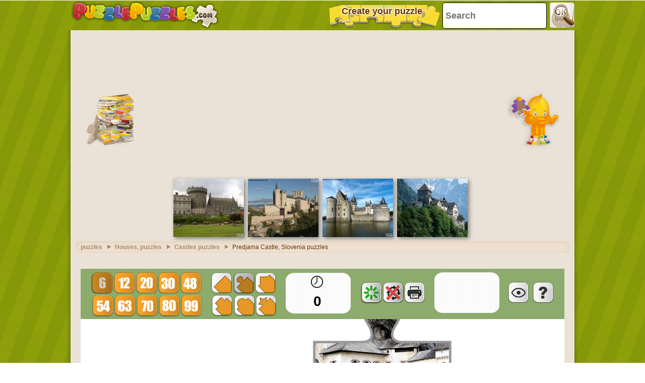

--- FILE ---
content_type: text/html; charset=utf-8
request_url: https://accounts.google.com/o/oauth2/postmessageRelay?parent=https%3A%2F%2Fwww.puzzlepuzzles.com&jsh=m%3B%2F_%2Fscs%2Fabc-static%2F_%2Fjs%2Fk%3Dgapi.lb.en.W5qDlPExdtA.O%2Fd%3D1%2Frs%3DAHpOoo8JInlRP_yLzwScb00AozrrUS6gJg%2Fm%3D__features__
body_size: 161
content:
<!DOCTYPE html><html><head><title></title><meta http-equiv="content-type" content="text/html; charset=utf-8"><meta http-equiv="X-UA-Compatible" content="IE=edge"><meta name="viewport" content="width=device-width, initial-scale=1, minimum-scale=1, maximum-scale=1, user-scalable=0"><script src='https://ssl.gstatic.com/accounts/o/2580342461-postmessagerelay.js' nonce="wTIwgSyNd2DnR3kmshqSwQ"></script></head><body><script type="text/javascript" src="https://apis.google.com/js/rpc:shindig_random.js?onload=init" nonce="wTIwgSyNd2DnR3kmshqSwQ"></script></body></html>

--- FILE ---
content_type: text/html; charset=utf-8
request_url: https://www.google.com/recaptcha/api2/aframe
body_size: 223
content:
<!DOCTYPE HTML><html><head><meta http-equiv="content-type" content="text/html; charset=UTF-8"></head><body><script nonce="JCXfuYvMMCEInx60j8Shlw">/** Anti-fraud and anti-abuse applications only. See google.com/recaptcha */ try{var clients={'sodar':'https://pagead2.googlesyndication.com/pagead/sodar?'};window.addEventListener("message",function(a){try{if(a.source===window.parent){var b=JSON.parse(a.data);var c=clients[b['id']];if(c){var d=document.createElement('img');d.src=c+b['params']+'&rc='+(localStorage.getItem("rc::a")?sessionStorage.getItem("rc::b"):"");window.document.body.appendChild(d);sessionStorage.setItem("rc::e",parseInt(sessionStorage.getItem("rc::e")||0)+1);localStorage.setItem("rc::h",'1763690400704');}}}catch(b){}});window.parent.postMessage("_grecaptcha_ready", "*");}catch(b){}</script></body></html>

--- FILE ---
content_type: application/javascript; charset=utf-8
request_url: https://fundingchoicesmessages.google.com/f/AGSKWxX1LsUnkGgh2ZHEJZSDUtzAAxsa7QsnfaM7JekcuVQS_MK6UKjtBhvptTng7vvPr-1plS7bm9WPBWZr3EvW_HgmGRZWhMn200jjhYiCcuHlPhSyzWFhGYcuVaDS9VUewIjEgFqWCet-4cZxgZzlGiAZF0bLhgQet-kVBTZu7diqg1ESfKhnll1Tguxg/_/adreadytractions./adsx728.=468x60//adsserv./rotationad.
body_size: -1293
content:
window['886a914c-8d57-4665-bf6a-d770ecd85788'] = true;